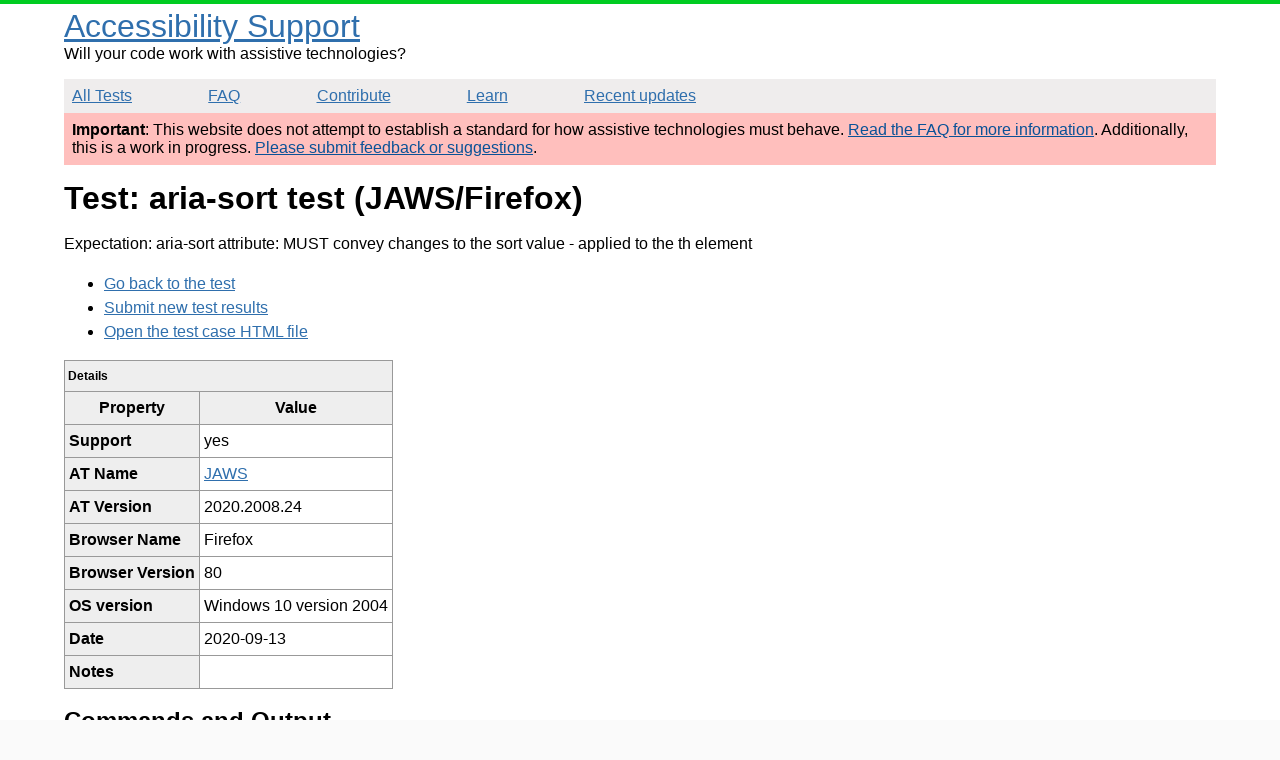

--- FILE ---
content_type: text/html; charset=utf-8
request_url: https://a11ysupport.io/tests/tech__aria__aria-sort/aria__aria-sort_attribute/convey_change_in_value/jaws/firefox
body_size: 1724
content:
<!DOCTYPE html><html lang="en"><head><title>jaws/firefox | Test: aria-sort test | Accessibility Support</title><meta charset="utf-8"><meta name="viewport" content="width=device-width,initial-scale=1"><link rel="canonical" href="https://a11ysupport.io/tests/tech__aria__aria-sort/aria__aria-sort_attribute/convey_change_in_value/jaws/firefox"><link rel="stylesheet" href="/stylesheets/style.css"><script src="/js/vendor/details-polyfill.js"></script><script src="/js/vendor/formdata.min.js"></script><script src="/js/head.js"></script></head><body><header role="banner"><a class="skip-nav" href="#main" id="skip-nav">Skip to main content</a><div class="logo-area"><div class="site-title"><a href="/">Accessibility Support</a></div><span>Will your code work with assistive technologies?</span></div><nav role="navigation"><ul><li><a href="/tests">All Tests</a></li><li><a href="/faq">FAQ</a></li><li><a href="/contribute">Contribute</a></li><li><a href="/learn">Learn</a></li><li><a href="/updates">Recent updates</a></li></ul></nav></header><main role="main" id="main" tabindex="-1"><div class="beta-warning"><p><strong>Important</strong>: This website does not attempt to establish a standard for how assistive technologies must behave. <a href="/faq">Read the FAQ for more information</a>. Additionally, this is a work in progress. <a href="https://github.com/accessibilitysupported/accessibilitysupported/issues/new">Please submit feedback or suggestions</a>.</p></div><div class="content"><h1>Test: aria-sort test (JAWS/Firefox)</h1><p>Expectation: aria-sort attribute: MUST convey changes to the sort value<span> - applied to the th element</span></p><ul><li><a href="/tests/tech__aria__aria-sort">Go back to the test</a></li><li><a href="/tests/tech__aria__aria-sort/run">Submit new test results</a></li><li><a href="/tests/html/aria/aria-sort.html">Open the test case HTML file</a></li></ul><table><caption>Details</caption><thead><tr><th>Property</th><th>Value</th></tr></thead><tbody><tr><th scope="row">Support</th><td>yes</td></tr><tr><th scope="row">AT Name</th><td><a href="/learn/at/jaws">JAWS</a></td></tr><tr><th scope="row">AT Version</th><td>2020.2008.24</td></tr><tr><th scope="row">Browser Name</th><td>Firefox</td></tr><tr><th scope="row">Browser Version</th><td>80</td></tr><tr><th scope="row">OS version</th><td>Windows 10 version 2004</td></tr><tr><th scope="row">Date</th><td>2020-09-13</td></tr><tr><th scope="row">Notes</th><td></td></tr></tbody></table><h2>Commands and Output</h2><p>These are specific commands used to access the target element in the test, along with the resulting output.</p><table><thead><tr><th>Command</th><th>Result</th><th>Output</th><th>Notes</th></tr></thead><tbody><tr><td>activate_button (Enter or Space)</td><td>pass</td><td>&quot;sorted [new value]&quot;</td><td></td></tr></tbody></table></div></main><footer role="contentinfo"><p>This work was originally created by Michael Fairchild. This is a community-driven and open source project. Text and data is available under the <a href="https://creativecommons.org/licenses/by/4.0/">Creative Commons Attribution 4.0 International License</a>.</p><p><a href="https://github.com/accessibilitysupported/accessibilitysupported/">Find us on GitHub</a></p><script>// only show the focus outline for skip nav if a keyboard event triggered it.
var skipnav = document.querySelector('#skip-nav');
var main = document.querySelector('main');
skipnav.addEventListener('click', function () {
  main.classList.add('show-focus-outline');
  main.focus();
});
main.addEventListener('blur', function () {
  main.classList.remove('show-focus-outline');
});</script></footer><script defer src="https://static.cloudflareinsights.com/beacon.min.js/vcd15cbe7772f49c399c6a5babf22c1241717689176015" integrity="sha512-ZpsOmlRQV6y907TI0dKBHq9Md29nnaEIPlkf84rnaERnq6zvWvPUqr2ft8M1aS28oN72PdrCzSjY4U6VaAw1EQ==" data-cf-beacon='{"version":"2024.11.0","token":"bd826788996246748f43360a47b9bb4a","r":1,"server_timing":{"name":{"cfCacheStatus":true,"cfEdge":true,"cfExtPri":true,"cfL4":true,"cfOrigin":true,"cfSpeedBrain":true},"location_startswith":null}}' crossorigin="anonymous"></script>
</body></html>